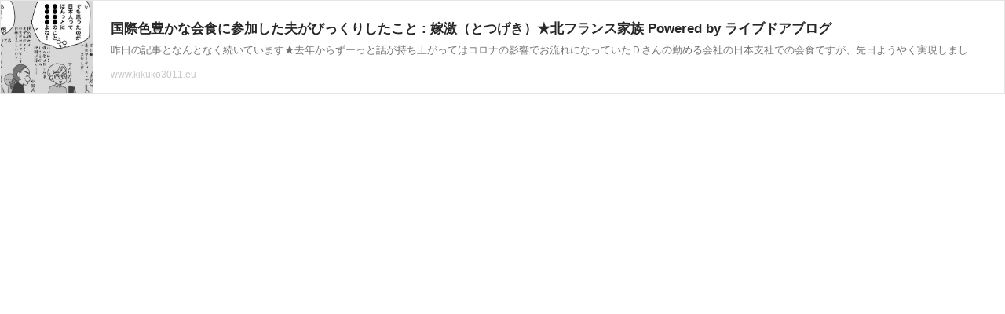

--- FILE ---
content_type: text/html; charset=UTF-8
request_url: https://richlink.blogsys.jp/embed/e3d26aef-45d9-36d6-b7e4-47be10c40d88
body_size: 1405
content:
<!DOCTYPE html>
<html lang="ja">
<head>
<meta charset="UTF-8">
<meta http-equiv="content-type" content="text/html; charset=utf-8" />
<meta name="viewport" content="width=device-width,initial-scale=1.0,minimum-scale=1.0,maximum-scale=1.0,user-scalable=0" />
<meta name="referrer" content="always">
<meta name="referrer" content="unsafe-url">
<link rel="stylesheet" href="/static/css/common.css?v=20231102">
</head>
<body>
<div class="ogp-body">
  <a class="ogp-link" href="https://www.kikuko3011.eu/archives/33317980.html" target="_blank">
    
    <div class="ogp-image" style="background-image:url('https://livedoor.blogimg.jp/kinokokikuko/imgs/d/f/df200d93-s.jpg')"></div>
    
    <div class="ogp-box">
      <div class="ogp-title">国際色豊かな会食に参加した夫がびっくりしたこと : 嫁激（とつげき）★北フランス家族 Powered by ライブドアブログ</div>
      <div class="ogp-sub">昨日の記事となんとなく続いています★去年からずーっと話が持ち上がってはコロナの影響でお流れになっていたＤさんの勤める会社の日本支社での会食ですが、先日ようやく実現しました★最初はパニック発作もあってそもそもたどり着けるのかと心配していたＤさんですが、行っ</div>
      <div class="ogp-url">www.kikuko3011.eu</div>
    </div>
  </a>
</div>
</body>
</html>


--- FILE ---
content_type: text/css
request_url: https://richlink.blogsys.jp/static/css/common.css?v=20231102
body_size: 2691
content:
@charset "UTF-8";

body {
  margin: 0;
  font-family: "メイリオ", "Meiryo", "Hiragino Kaku Gothic ProN", sans-serif;
}
.ogp-link {
  text-decoration: none !important;
  display: flex;
  }
.ogp-title-error {
  text-align: center;
}
.logo {
  text-align: right;
}

@media screen and (max-width:480px) {
  .ogp-body {
    max-width: 350px;
    width: 100%;
    height: 105px;
    border: 1px solid #e5e5e5;
    background-color: #FFFFFF;
    box-sizing : border-box;
  }
  .ogp-image {
    width: 103px;
    height: 103px;
    background-size: cover;
    background-position: 50% 50%;
    background-repeat: no-repeat;
  }
  .ogp-box {
    padding: 13px;
    flex: 1;
    -webkit-flex: 1;
    overflow: hidden;
  }
  .ogp-title {
    height: 35px;
    max-height: 35px;
    font-weight: bold;
    font-size: 13px;
    color: #272727;
    line-height: 1.4;
    display: -webkit-box;
    -webkit-box-orient: vertical;
    -webkit-line-clamp: 2;
    overflow:hidden;
  }
  .ogp-sub {
    height: 13px;
    max-height: 13px;
    color: #737373;
    font-size: 9px;
    margin-top: 6px;
    white-space: nowrap;
    text-overflow: ellipsis;
    overflow: hidden;
  }
  .ogp-sub-error {
    height: 13px;
    max-height: 13px;
    color: #737373;
    font-size: 9px;
    margin-top: -8px;
    padding: 0;
    list-style: none;
  }
  .ogp-url {
    margin-top: 8px;
    color: #c8c8c8;
    font-size: 10px;
    white-space: nowrap;
    text-overflow: ellipsis;
    overflow: hidden;
  }
  .logo {
    padding-top: 14px;
  }
}

@media screen and (min-width:481px) {
  .ogp-body {
    width: 100%;
    height: 120px;
    border: 1px solid #e5e5e5;
    background-color: #FFFFFF;
    box-sizing : border-box;
    line-height: 1.7em;
  }
  .ogp-image {
    width: 118px;
    height: 118px;
    background-size: cover;
    background-position: 50% 50%;
    background-repeat: no-repeat;
  }
  .ogp-box {
    padding: 22px;
    -webkit-flex: 1;
    flex: 1;
    overflow: hidden;
  }
  .ogp-title {
    font-weight: bold;
    font-size: 17px;
    color: #272727;
    vertical-align: middle;
    word-break: break-all;
    white-space: nowrap;
    text-overflow: ellipsis;
    overflow: hidden;
  }
  .ogp-sub {
    height: 22px;
    color: #737373;
    font-size: 13px;
    margin-bottom: 10px;
    word-break: break-all;
    white-space: nowrap;
    text-overflow: ellipsis;
    overflow: hidden;
  }
  .ogp-sub-error {
    height: 22px;
    color: #737373;
    font-size: 11px;
    line-height: 1.3em;
    padding: 0;
    margin-top: 8px;
    list-style: none;
  }
  .ogp-url {
    color: #c8c8c8;
    font-size: 12px;
    white-space: nowrap;
    text-overflow: ellipsis;
    overflow: hidden;
  }
}
